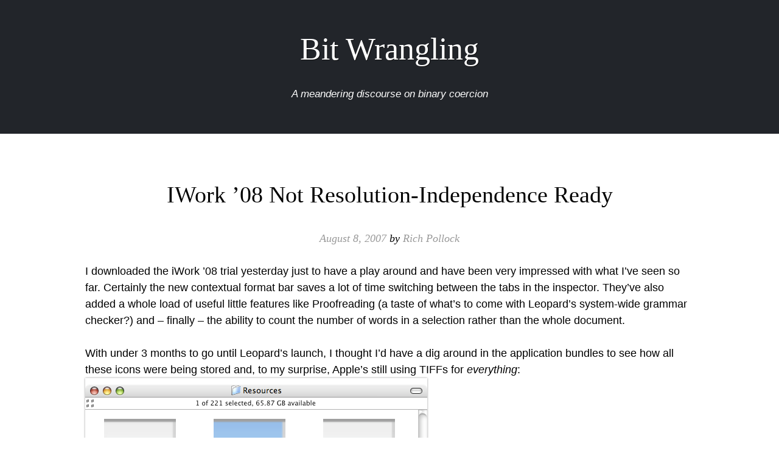

--- FILE ---
content_type: text/html; charset=UTF-8
request_url: https://blog.richpollock.com/2007/08/iwork-08-not-resolution-independence-ready/
body_size: 6251
content:
<!DOCTYPE html>
<html lang="en-US">
<head>
<meta charset="UTF-8" />
<meta name="viewport" content="width=device-width, initial-scale=0.5">
<title>iWork &#8217;08 not resolution-independence ready | Bit Wrangling</title>
<link rel="profile" href="http://gmpg.org/xfn/11" />
<link rel="pingback" href="https://blog.richpollock.com/xmlrpc.php" />

<meta name='robots' content='max-image-preview:large' />
<link rel='dns-prefetch' href='//ajax.googleapis.com' />
<link rel='dns-prefetch' href='//s.w.org' />
<link rel='dns-prefetch' href='//v0.wordpress.com' />
<link rel="alternate" type="application/rss+xml" title="Bit Wrangling &raquo; Feed" href="https://blog.richpollock.com/feed/" />
<link rel="alternate" type="application/rss+xml" title="Bit Wrangling &raquo; Comments Feed" href="https://blog.richpollock.com/comments/feed/" />
<link rel="alternate" type="application/rss+xml" title="Bit Wrangling &raquo; iWork &#8217;08 not resolution-independence ready Comments Feed" href="https://blog.richpollock.com/2007/08/iwork-08-not-resolution-independence-ready/feed/" />
		<script type="text/javascript">
			window._wpemojiSettings = {"baseUrl":"https:\/\/s.w.org\/images\/core\/emoji\/13.0.1\/72x72\/","ext":".png","svgUrl":"https:\/\/s.w.org\/images\/core\/emoji\/13.0.1\/svg\/","svgExt":".svg","source":{"concatemoji":"https:\/\/blog.richpollock.com\/wp-includes\/js\/wp-emoji-release.min.js?ver=5.7.14"}};
			!function(e,a,t){var n,r,o,i=a.createElement("canvas"),p=i.getContext&&i.getContext("2d");function s(e,t){var a=String.fromCharCode;p.clearRect(0,0,i.width,i.height),p.fillText(a.apply(this,e),0,0);e=i.toDataURL();return p.clearRect(0,0,i.width,i.height),p.fillText(a.apply(this,t),0,0),e===i.toDataURL()}function c(e){var t=a.createElement("script");t.src=e,t.defer=t.type="text/javascript",a.getElementsByTagName("head")[0].appendChild(t)}for(o=Array("flag","emoji"),t.supports={everything:!0,everythingExceptFlag:!0},r=0;r<o.length;r++)t.supports[o[r]]=function(e){if(!p||!p.fillText)return!1;switch(p.textBaseline="top",p.font="600 32px Arial",e){case"flag":return s([127987,65039,8205,9895,65039],[127987,65039,8203,9895,65039])?!1:!s([55356,56826,55356,56819],[55356,56826,8203,55356,56819])&&!s([55356,57332,56128,56423,56128,56418,56128,56421,56128,56430,56128,56423,56128,56447],[55356,57332,8203,56128,56423,8203,56128,56418,8203,56128,56421,8203,56128,56430,8203,56128,56423,8203,56128,56447]);case"emoji":return!s([55357,56424,8205,55356,57212],[55357,56424,8203,55356,57212])}return!1}(o[r]),t.supports.everything=t.supports.everything&&t.supports[o[r]],"flag"!==o[r]&&(t.supports.everythingExceptFlag=t.supports.everythingExceptFlag&&t.supports[o[r]]);t.supports.everythingExceptFlag=t.supports.everythingExceptFlag&&!t.supports.flag,t.DOMReady=!1,t.readyCallback=function(){t.DOMReady=!0},t.supports.everything||(n=function(){t.readyCallback()},a.addEventListener?(a.addEventListener("DOMContentLoaded",n,!1),e.addEventListener("load",n,!1)):(e.attachEvent("onload",n),a.attachEvent("onreadystatechange",function(){"complete"===a.readyState&&t.readyCallback()})),(n=t.source||{}).concatemoji?c(n.concatemoji):n.wpemoji&&n.twemoji&&(c(n.twemoji),c(n.wpemoji)))}(window,document,window._wpemojiSettings);
		</script>
		<style type="text/css">
img.wp-smiley,
img.emoji {
	display: inline !important;
	border: none !important;
	box-shadow: none !important;
	height: 1em !important;
	width: 1em !important;
	margin: 0 .07em !important;
	vertical-align: -0.1em !important;
	background: none !important;
	padding: 0 !important;
}
</style>
	<link rel='stylesheet' id='mci-footnotes-jquery-tooltips-pagelayout-none-css'  href='https://blog.richpollock.com/wp-content/plugins/footnotes/css/footnotes-jqttbrpl0.min.css?ver=2.7.3' type='text/css' media='all' />
<link rel='stylesheet' id='wp-block-library-css'  href='https://blog.richpollock.com/wp-includes/css/dist/block-library/style.min.css?ver=5.7.14' type='text/css' media='all' />
<style id='wp-block-library-inline-css' type='text/css'>
.has-text-align-justify{text-align:justify;}
</style>
<link rel='stylesheet' id='style-css'  href='https://blog.richpollock.com/wp-content/themes/landscape/style.css?ver=5.7.14' type='text/css' media='all' />
<link rel='stylesheet' id='jetpack_css-css'  href='https://blog.richpollock.com/wp-content/plugins/jetpack/css/jetpack.css?ver=9.8.3' type='text/css' media='all' />
<script type='text/javascript' src='https://ajax.googleapis.com/ajax/libs/jquery/1.11.1/jquery.min.js?ver=1' id='jquery-js'></script>
<script type='text/javascript' src='https://blog.richpollock.com/wp-content/plugins/footnotes/js/jquery.tools.min.js?ver=1.2.7.redacted.2' id='mci-footnotes-jquery-tools-js'></script>
<link rel="https://api.w.org/" href="https://blog.richpollock.com/wp-json/" /><link rel="alternate" type="application/json" href="https://blog.richpollock.com/wp-json/wp/v2/posts/47" /><link rel="EditURI" type="application/rsd+xml" title="RSD" href="https://blog.richpollock.com/xmlrpc.php?rsd" />
<link rel="wlwmanifest" type="application/wlwmanifest+xml" href="https://blog.richpollock.com/wp-includes/wlwmanifest.xml" /> 
<meta name="generator" content="WordPress 5.7.14" />
<link rel="canonical" href="https://blog.richpollock.com/2007/08/iwork-08-not-resolution-independence-ready/" />
<link rel='shortlink' href='https://wp.me/p52Yt5-L' />
<link rel="alternate" type="application/json+oembed" href="https://blog.richpollock.com/wp-json/oembed/1.0/embed?url=https%3A%2F%2Fblog.richpollock.com%2F2007%2F08%2Fiwork-08-not-resolution-independence-ready%2F" />
<link rel="alternate" type="text/xml+oembed" href="https://blog.richpollock.com/wp-json/oembed/1.0/embed?url=https%3A%2F%2Fblog.richpollock.com%2F2007%2F08%2Fiwork-08-not-resolution-independence-ready%2F&#038;format=xml" />
<style type='text/css'>img#wpstats{display:none}</style>
		<!--[if lt IE 9]>
<script src="https://blog.richpollock.com/wp-content/themes/landscape/js/html5.js" type="text/javascript"></script>
<![endif]-->

	<style type="text/css">

			</style>

<!-- Jetpack Open Graph Tags -->
<meta property="og:type" content="article" />
<meta property="og:title" content="iWork &#8217;08 not resolution-independence ready" />
<meta property="og:url" content="https://blog.richpollock.com/2007/08/iwork-08-not-resolution-independence-ready/" />
<meta property="og:description" content="I downloaded the iWork &#8217;08 trial yesterday just to have a play around and have been very impressed with what I&#8217;ve seen so far. Certainly the new contextual format bar saves a lot of tim…" />
<meta property="article:published_time" content="2007-08-08T23:40:01+00:00" />
<meta property="article:modified_time" content="2014-05-31T21:27:39+00:00" />
<meta property="og:site_name" content="Bit Wrangling" />
<meta property="og:image" content="https://s0.wp.com/i/blank.jpg" />
<meta property="og:locale" content="en_US" />
<meta name="twitter:text:title" content="iWork &#8217;08 not resolution-independence ready" />
<meta name="twitter:card" content="summary" />

<!-- End Jetpack Open Graph Tags -->

<style type="text/css" media="all">
.footnotes_reference_container {margin-top: 24px !important; margin-bottom: 0px !important;}
.footnote_container_prepare > p {border-bottom: 1px solid #aaaaaa !important;}
.footnote_tooltip { font-size: 13px !important; color: #000000 !important; background-color: #ffffff !important; border-width: 1px !important; border-style: solid !important; border-color: #cccc99 !important; -webkit-box-shadow: 2px 2px 11px #666666; -moz-box-shadow: 2px 2px 11px #666666; box-shadow: 2px 2px 11px #666666; max-width: 450px !important;}
.footnote_plugin_tooltip_text>sup {
top:0.5em !important;
}

.footnote_plugin_tooltip_text {
border-bottom:none !important;
text-decoration:underline !important;
}

</style>
</head>

<body class="post-template-default single single-post postid-47 single-format-standard">
<div id="page" class="hfeed site">
		<header id="masthead" class="site-header" role="banner">
		<nav role="navigation" class="site-navigation main-navigation">
			<h1 class="assistive-text">Menu</h1>
			<div class="assistive-text skip-link"><a href="#conlandscapet" title="Skip to conlandscapet">Skip to conlandscapet</a></div>

			<div class="menu"><ul>
<li ><a href="https://blog.richpollock.com/">Home</a></li></ul></div>
		</nav><!-- .site-navigation .main-navigation -->
		<div id="logo">
			<h1 class="site-title"><a href="https://blog.richpollock.com/" title="Bit Wrangling" rel="home">Bit Wrangling</a></h1>
			<h2 class="site-description">A meandering discourse on binary coercion</h2>
		</div>
	</header><!-- #masthead .site-header -->

<div id="main" class="site-main">

		<div id="primary" class="content-area">
			<div id="content" class="site-content" role="main">

			
				
<article id="post-47" class="post-47 post type-post status-publish format-standard hentry category-applications category-leopard category-ui">
	<header class="entry-header">
		<h1 class="entry-title">iWork &#8217;08 not resolution-independence ready</h1>

		<div class="entry-meta">
			<a href="https://blog.richpollock.com/2007/08/iwork-08-not-resolution-independence-ready/" title="3:40 pm" rel="bookmark"><time class="entry-date" datetime="2007-08-08T15:40:01+01:00">August 8, 2007</time></a><span class="byline"> by <span class="author vcard"><a class="url fn n" href="https://blog.richpollock.com/author/admin/" title="View all posts by Rich Pollock" rel="author">Rich Pollock</a></span></span>		</div><!-- .entry-meta -->
	</header><!-- .entry-header -->

	<div class="entry-content">
		<p>I downloaded the iWork &#8217;08 trial yesterday just to have a play around and have been very impressed with what I&#8217;ve seen so far. Certainly the new contextual format bar saves a lot of time switching between the tabs in the inspector. They&#8217;ve also added a whole load of useful little features like Proofreading (a taste of what&#8217;s to come with Leopard&#8217;s system-wide grammar checker?) and &ndash; finally &ndash; the ability to count the number of words in a selection rather than the whole document.</p>
<p>With under 3 months to go until Leopard&#8217;s launch, I thought I&#8217;d have a dig around in the application bundles to see how all these icons were being stored and, to my surprise, Apple&#8217;s still using TIFFs for <em>everything</em>:<br />
<a href='/wp-content/uploads/2007/08/iwork-not-resolution-indpendent.png' title='iWork â€˜08 TIFFs'><img src='/wp-content/uploads/2007/08/iwork-not-resolution-indpendent.png' alt='iWork â€˜08 TIFFs' style='padding-top:10px;'/></a></p>
<p>Since it&#8217;s been 20 months in the making, I was expecting Apple to be leading the way with resolution independence. I thought these apps would be brimming with PDF-based resources (or even with buttons drawn using CoreGraphics) and 512&#215;512 icons ready for Leopard, but apparently not. Perhaps we&#8217;ll see a resolution-independent-ready update before the year&#8217;s out&#8230;</p>
<p>Also, incidentally and a little bizarrely, there are 3 movies in the Numbers &#8217;08 bundle promoting what&#8217;s new in iMovie &#8217;08. Wonder how those get there!</p>
			</div><!-- .entry-content -->

	<footer class="entry-meta">
		This entry was posted in <a href="https://blog.richpollock.com/category/applications/" rel="category tag">Applications</a>, <a href="https://blog.richpollock.com/category/leopard/" rel="category tag">Leopard</a>, <a href="https://blog.richpollock.com/category/ui/" rel="category tag">UI</a>. Bookmark the <a href="https://blog.richpollock.com/2007/08/iwork-08-not-resolution-independence-ready/" title="Permalink to iWork &#8217;08 not resolution-independence ready" rel="bookmark">permalink</a>.
			</footer><!-- .entry-meta -->
</article><!-- #post-47 -->

					<nav role="navigation" id="nav-below" class="site-navigation post-navigation">
		<h1 class="assistive-text">Post navigation</h1>

	
		<div class="nav-previous"><a href="https://blog.richpollock.com/2007/07/nsview-nsscrollview-nsclipview-imreallyimpressed/" rel="prev"><span class="meta-nav">&larr;</span> NSView, NSScrollView, NSClipView: IMReallyImpressed</a></div>		<div class="nav-next"><a href="https://blog.richpollock.com/2007/08/mouse-tracking-in-cocoa/" rel="next">Mouse tracking in Cocoa <span class="meta-nav">&rarr;</span></a></div>
	
	</nav><!-- #nav-below -->
	
				

	<div id="comments" class="comments-area">

	
	
	
		<div id="respond" class="comment-respond">
		<h3 id="reply-title" class="comment-reply-title">Leave a Reply <small><a rel="nofollow" id="cancel-comment-reply-link" href="/2007/08/iwork-08-not-resolution-independence-ready/#respond" style="display:none;">Cancel reply</a></small></h3><form action="https://blog.richpollock.com/wp-comments-post.php" method="post" id="commentform" class="comment-form"><p class="comment-notes"><span id="email-notes">Your email address will not be published.</span> Required fields are marked <span class="required">*</span></p><p class="comment-form-comment"><label for="comment">Comment</label> <textarea id="comment" name="comment" cols="45" rows="8" maxlength="65525" required="required"></textarea></p><p class="comment-form-author"><label for="author">Name <span class="required">*</span></label> <input id="author" name="author" type="text" value="" size="30" maxlength="245" required='required' /></p>
<p class="comment-form-email"><label for="email">Email <span class="required">*</span></label> <input id="email" name="email" type="text" value="" size="30" maxlength="100" aria-describedby="email-notes" required='required' /></p>
<p class="comment-form-url"><label for="url">Website</label> <input id="url" name="url" type="text" value="" size="30" maxlength="200" /></p>
<p class="comment-form-cookies-consent"><input id="wp-comment-cookies-consent" name="wp-comment-cookies-consent" type="checkbox" value="yes" /> <label for="wp-comment-cookies-consent">Save my name, email, and website in this browser for the next time I comment.</label></p>
<p class="comment-subscription-form"><input type="checkbox" name="subscribe_comments" id="subscribe_comments" value="subscribe" style="width: auto; -moz-appearance: checkbox; -webkit-appearance: checkbox;" /> <label class="subscribe-label" id="subscribe-label" for="subscribe_comments">Notify me of follow-up comments by email.</label></p><p class="comment-subscription-form"><input type="checkbox" name="subscribe_blog" id="subscribe_blog" value="subscribe" style="width: auto; -moz-appearance: checkbox; -webkit-appearance: checkbox;" /> <label class="subscribe-label" id="subscribe-blog-label" for="subscribe_blog">Notify me of new posts by email.</label></p><p class="form-submit"><input name="submit" type="submit" id="submit" class="submit" value="Post Comment" /> <input type='hidden' name='comment_post_ID' value='47' id='comment_post_ID' />
<input type='hidden' name='comment_parent' id='comment_parent' value='0' />
</p><p style="display: none;"><input type="hidden" id="akismet_comment_nonce" name="akismet_comment_nonce" value="85ec4baf9e" /></p><input type="hidden" id="ak_js" name="ak_js" value="130"/><textarea name="ak_hp_textarea" cols="45" rows="8" maxlength="100" style="display: none !important;"></textarea></form>	</div><!-- #respond -->
	
</div><!-- #comments .comments-area -->

			
			</div><!-- #content .site-content -->
		</div><!-- #primary .content-area -->

		<div id="secondary" class="widget-area" role="complementary">
						<div id="left-sidebar">
			
				<aside id="search" class="widget widget_search">
						<form method="get" id="searchform" action="https://blog.richpollock.com/" role="search">
		<label for="s" class="assistive-text">Search</label>
		<input type="text" class="field" name="s" value="" id="s" placeholder="Search &hellip;" />
		<input type="submit" class="submit" name="submit" id="searchsubmit" value="Search" />
	</form>
				</aside>

						</div><!-- #left-sidebar -->
			
			<div id="middle-sidebar">
							<aside id="archives" class="widget">
					<h1 class="widget-title">Archives</h1>
					<ul>
							<li><a href='https://blog.richpollock.com/2016/05/'>May 2016</a></li>
	<li><a href='https://blog.richpollock.com/2016/04/'>April 2016</a></li>
	<li><a href='https://blog.richpollock.com/2016/03/'>March 2016</a></li>
	<li><a href='https://blog.richpollock.com/2015/07/'>July 2015</a></li>
	<li><a href='https://blog.richpollock.com/2015/03/'>March 2015</a></li>
	<li><a href='https://blog.richpollock.com/2014/11/'>November 2014</a></li>
	<li><a href='https://blog.richpollock.com/2014/10/'>October 2014</a></li>
	<li><a href='https://blog.richpollock.com/2014/09/'>September 2014</a></li>
	<li><a href='https://blog.richpollock.com/2014/08/'>August 2014</a></li>
	<li><a href='https://blog.richpollock.com/2014/07/'>July 2014</a></li>
	<li><a href='https://blog.richpollock.com/2014/06/'>June 2014</a></li>
	<li><a href='https://blog.richpollock.com/2007/11/'>November 2007</a></li>
	<li><a href='https://blog.richpollock.com/2007/10/'>October 2007</a></li>
	<li><a href='https://blog.richpollock.com/2007/09/'>September 2007</a></li>
	<li><a href='https://blog.richpollock.com/2007/08/'>August 2007</a></li>
	<li><a href='https://blog.richpollock.com/2007/07/'>July 2007</a></li>
	<li><a href='https://blog.richpollock.com/2007/05/'>May 2007</a></li>
	<li><a href='https://blog.richpollock.com/2007/04/'>April 2007</a></li>
	<li><a href='https://blog.richpollock.com/2007/03/'>March 2007</a></li>
	<li><a href='https://blog.richpollock.com/2007/02/'>February 2007</a></li>
	<li><a href='https://blog.richpollock.com/2007/01/'>January 2007</a></li>
					</ul>
				</aside>
						</div><!-- #middle-sidebar -->
			
			<div id="right-sidebar">
							<aside id="meta" class="widget">
					<h1 class="widget-title">Meta</h1>
					<ul>
												<li><a href="https://blog.richpollock.com/wp-login.php">Log in</a></li>
											</ul>
				</aside>
						</div><!-- #right-sidebar -->
		</div><!-- #secondary .widget-area -->

</div><!-- #main .site-main -->
</div><!-- #page .hfeed .site -->
	<footer id="colophon" class="site-footer" role="contentinfo">
		<div class="site-info">
			Bit Wrangling by <a href="http://richpollock.com/" title="Richard Pollock">Rich Pollock</a>. 			Powered by <a href="http://wordpress.org/" title="A Semantic Personal Publishing Platform" rel="generator">WordPress</a>
			<span class="sep"> | </span>
			Landscape Theme by <a href="http://blankthemes.com/" rel="designer">Blank Themes</a>		</div><!-- .site-info -->
	</footer><!-- #colophon .site-footer -->


<script type='text/javascript' src='https://blog.richpollock.com/wp-includes/js/jquery/ui/core.min.js?ver=1.12.1' id='jquery-ui-core-js'></script>
<script type='text/javascript' src='https://blog.richpollock.com/wp-includes/js/jquery/ui/tooltip.min.js?ver=1.12.1' id='jquery-ui-tooltip-js'></script>
<script type='text/javascript' src='https://blog.richpollock.com/wp-content/themes/landscape/js/small-menu.js?ver=20120206' id='small-menu-js'></script>
<script type='text/javascript' src='https://blog.richpollock.com/wp-includes/js/comment-reply.min.js?ver=5.7.14' id='comment-reply-js'></script>
<script type='text/javascript' src='https://blog.richpollock.com/wp-includes/js/wp-embed.min.js?ver=5.7.14' id='wp-embed-js'></script>
<script async="async" type='text/javascript' src='https://blog.richpollock.com/wp-content/plugins/akismet/_inc/form.js?ver=4.1.9' id='akismet-form-js'></script>
<script src='https://stats.wp.com/e-202606.js' defer></script>
<script>
	_stq = window._stq || [];
	_stq.push([ 'view', {v:'ext',j:'1:9.8.3',blog:'74590779',post:'47',tz:'0',srv:'blog.richpollock.com'} ]);
	_stq.push([ 'clickTrackerInit', '74590779', '47' ]);
</script>

<script>
  (function(i,s,o,g,r,a,m){i['GoogleAnalyticsObject']=r;i[r]=i[r]||function(){
  (i[r].q=i[r].q||[]).push(arguments)},i[r].l=1*new Date();a=s.createElement(o),
  m=s.getElementsByTagName(o)[0];a.async=1;a.src=g;m.parentNode.insertBefore(a,m)
  })(window,document,'script','//www.google-analytics.com/analytics.js','ga');

  ga('create', 'UA-51664994-1', 'richpollock.com');
  ga('send', 'pageview');

</script>
</body>
</html>
<!-- Dynamic page generated in 1.973 seconds. -->
<!-- Cached page generated by WP-Super-Cache on 2026-02-03 12:24:36 -->

<!-- super cache -->

--- FILE ---
content_type: text/plain
request_url: https://www.google-analytics.com/j/collect?v=1&_v=j102&a=768868213&t=pageview&_s=1&dl=https%3A%2F%2Fblog.richpollock.com%2F2007%2F08%2Fiwork-08-not-resolution-independence-ready%2F&ul=en-us%40posix&dt=iWork%20%E2%80%9908%20not%20resolution-independence%20ready%20%7C%20Bit%20Wrangling&sr=1280x720&vp=1280x720&_u=IEBAAAABAAAAACAAI~&jid=829035467&gjid=1833797603&cid=1713863697.1770125882&tid=UA-51664994-1&_gid=1898714918.1770125882&_r=1&_slc=1&z=390962897
body_size: -452
content:
2,cG-S22PD9CVS4